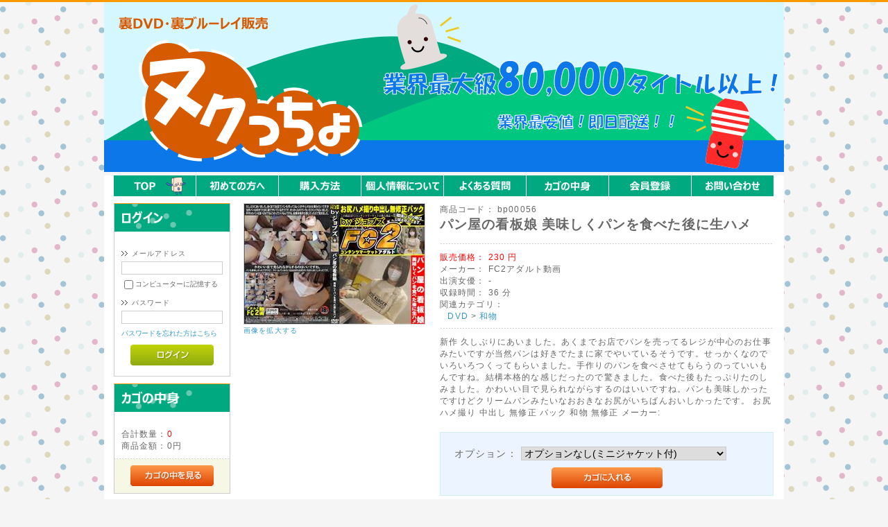

--- FILE ---
content_type: text/html; charset=UTF-8
request_url: https://nukuccho-dvd.com/products/detail.php?product_id=108597
body_size: 24465
content:
<?xml version="1.0" encoding="UTF-8"?>
<!DOCTYPE html PUBLIC "-//W3C//DTD XHTML 1.0 Transitional//EN" "http://www.w3.org/TR/xhtml1/DTD/xhtml1-transitional.dtd">

<html xmlns="http://www.w3.org/1999/xhtml" lang="ja" xml:lang="ja">
<head>

<meta http-equiv="Content-Type" content="text/html; charset=UTF-8" />
<title>裏DVD&amp;BD　ヌクっちょ / パン屋の看板娘 美味しくパンを食べた後に生ハメ</title>
<meta http-equiv="Content-Script-Type" content="text/javascript" />
<meta http-equiv="Content-Style-Type" content="text/css" />
<link rel="canonical" href="https://nukuccho-dvd.com/products/detail.php">
<link rel="shortcut icon" href="/user_data/packages/default/img/common/favicon.ico" />
<link rel="icon" type="image/vnd.microsoft.icon" href="/user_data/packages/default/img/common/favicon.ico" />
<link rel="stylesheet" href="/js/jquery.colorbox/colorbox.css" type="text/css" media="all" />
<link rel="stylesheet" href="/user_data/packages/default/css/import.css" type="text/css" media="all" />
    <link rel="stylesheet" href="/js/jquery.ui/theme/jquery.ui.core.css" type="text/css" media="all" />
    <link rel="stylesheet" href="/js/jquery.ui/theme/jquery.ui.tooltip.css" type="text/css" media="all" />
    <link rel="stylesheet" href="/js/jquery.ui/theme/jquery.ui.theme.css" type="text/css" media="all" />
<link rel="stylesheet" href="/css/common/style.css" type="text/css" media="all" />
<link rel="alternate" type="application/rss+xml" title="RSS" href="https://nukuccho-dvd.com/rss/" />
<!--[if lt IE 9]>
<script src="/js/jquery-1.11.1.min.js"></script>
<![endif]-->
<!--[if gte IE 9]><!-->
<script src="/js/jquery-2.1.1.min.js"></script>
<!--<![endif]-->
<script type="text/javascript" src="/js/eccube.js"></script>
<!-- #2342 次期メジャーバージョン(2.14)にてeccube.legacy.jsは削除予定.モジュール、プラグインの互換性を考慮して2.13では残します. -->
<script type="text/javascript" src="/js/eccube.legacy.js"></script>
<script type="text/javascript" src="/js/jquery.colorbox/jquery.colorbox-min.js"></script>

<script type="text/javascript">//<![CDATA[
    eccube.classCategories = {"__unselected":{"__unselected":{"name":"\u9078\u629e\u3057\u3066\u304f\u3060\u3055\u3044","product_class_id":"109660","product_type":"1"}},"__unselected2":{"#":{"classcategory_id2":"","name":"\u9078\u629e\u3057\u3066\u304f\u3060\u3055\u3044"},"#0":{"classcategory_id2":"0","name":"","stock_find":true,"price01":"","price02":"230","point":"0","product_code":"bp00056","product_class_id":"109660","product_type":"1"}}};function lnOnLoad()
        {fnSetClassCategories(document.form1, ""); }
    $(function(){
        lnOnLoad();
    });
//]]></script>

    </head>

<!-- ▼BODY部 スタート -->

<body class="LC_Page_Products_Detail"><noscript><p>JavaScript を有効にしてご利用下さい.</p></noscript><div class="frame_outer"><a name="top" id="top"></a>                                    <!--▼HEADER-->
<div id="header_wrap"><div id="header" class="clearfix"><a href="/index.php"><img src="/img/common/pcheader.png" alt="裏DVD・BD販売 ヌクっちょ"></a></div></div>
<!--▲HEADER-->
<div id="container" class="clearfix">                <div id="topcolumn">                        <!-- ▼利用ガイド --><div id="menu">
  <ul>
    <li id="m_home"><a href="https://nukuccho-dvd.com/index.php"></a></li>
    <li id="m_beginner"><a href="https://nukuccho-dvd.com/beginner.php"></a></li>
    <li id="m_flow"><a href="https://nukuccho-dvd.com/flow.php"></a></li>
    <li id="m_privacy"><a href="https://nukuccho-dvd.com/guide/privacy.php"></a></li>
    <li id="m_qanda"><a href="https://nukuccho-dvd.com/qanda.php"></a></li>
    <li id="m_cart"><a href="https://nukuccho-dvd.com/cart/index.php"></a></li>
    <li id="m_entry"><a href="https://nukuccho-dvd.com/entry/kiyaku.php"></a></li>
    <li id="m_contact"><a href="https://nukuccho-dvd.com/contact/index.php"></a></li>
 </ul>
</div>
<!-- ▲利用ガイド -->                    </div>                <div id="leftcolumn" class="side_column">                        <!-- ▼ログイン -->
<div class="block_outer"><div id="login_area"><h2></h2><form name="login_form" id="login_form" method="post" action="https://nukuccho-dvd.com/frontparts/login_check.php"><input type="hidden" name="transactionid" value="452bf73dfdd706456a8106ae71e22d510dc720dc" /><input type="hidden" name="mode" value="login" /><input type="hidden" name="url" value="/products/detail.php?product_id=108597" /><div class="block_body"><dl class="formlist"><dt>メールアドレス</dt><dd><input type="text" name="login_email" class="box140" value="" style="ime-mode: disabled;" /></dd><dd class="mini"><input type="checkbox" name="login_memory" id="login_memory" value="1"  /><label for="login_memory"><span>コンピューターに記憶する</span></label></dd></dl><dl class="formlist"><dt class="password">パスワード</dt><dd><input type="password" name="login_pass" class="box140" /></dd><dd class="mini"><a href="https://nukuccho-dvd.com/forgot/" onclick="eccube.openWindow('https://nukuccho-dvd.com/forgot/','forget','600','400',{scrollbars:'no',resizable:'no'}); return false;" target="_blank">パスワードを忘れた方はこちら</a></dd></dl><p class="btn"><input type="image" class="hover_change_image" src="/user_data/packages/default/img/button/btn_bloc_login.jpg" alt="ログイン" /></p></div></form></div></div>
<!-- ▲ログイン --><!-- ▼カゴの中 -->
<div class="block_outer"><div id="cart_area"><h2></h2><div class="block_body"><div class="information"><p class="item">合計数量：<span class="attention">0</span></p><p class="total">商品金額：<span class="price">0円</span></p>                    </div><div class="btn"><a href="https://nukuccho-dvd.com/cart/"><img class="hover_change_image" src="/user_data/packages/default/img/button/btn_bloc_cart.jpg" alt="カゴの中を見る" /></a></div></div></div></div>
<!-- ▲カゴの中 --><!-- ▼商品検索 -->
<div class="block_outer"><div id="search_area"><h2></h2><div class="block_body"><!--検索フォーム--><form name="search_form" id="search_form" method="get" action="/products/list.php"><input type="hidden" name="transactionid" value="452bf73dfdd706456a8106ae71e22d510dc720dc" /><dl class="formlist"><dt>商品カテゴリから選ぶ</dt><dd><input type="hidden" name="mode" value="search" /><select name="category_id" class="box145"><option label="全ての商品" value="">全ての商品</option><option value="1">&nbsp;&nbsp;DVD</option>
<option value="2" selected="selected">&nbsp;&nbsp;&nbsp;&nbsp;和物</option>
<option value="3">&nbsp;&nbsp;&nbsp;&nbsp;洋物</option>
<option value="4">&nbsp;&nbsp;&nbsp;&nbsp;アニメ</option>
<option value="5">&nbsp;&nbsp;&nbsp;&nbsp;モザイク</option>
<option value="6">&nbsp;&nbsp;&nbsp;&nbsp;その他</option>
<option value="7">&nbsp;&nbsp;ブルーレイ</option>
<option value="8">&nbsp;&nbsp;&nbsp;&nbsp;和物</option>
</select></dd></dl><dl class="formlist"><dt>商品名を入力</dt><dd><input type="text" name="name" class="box140" maxlength="50" value="" /></dd></dl><p class="btn"><input type="image" class="hover_change_image" src="/user_data/packages/default/img/button/btn_bloc_search.jpg" alt="検索" name="search" /></p></form></div></div></div>
<!-- ▲商品検索 --><!-- ▼カテゴリ --><script type="text/javascript">//<![CDATA[
    $(function(){
        $('#category_area li.level1:last').css('border-bottom', 'none');
    });
//]]></script>

<div class="block_outer"><div id="category_area"><div class="block_body"><h2></h2>
<ul  style=""><li class="level1"><p><a href="/products/list.php?category_id=1">DVD(91663)</a></p>
<ul  style=""><li class="level2 onmark"><p><a href="/products/list.php?category_id=2" class="onlink">和物(73959)</a></p></li><li class="level2"><p><a href="/products/list.php?category_id=3">洋物(12290)</a></p></li><li class="level2"><p><a href="/products/list.php?category_id=4">アニメ(3858)</a></p></li><li class="level2"><p><a href="/products/list.php?category_id=5">モザイク(1606)</a></p></li><li class="level2"><p><a href="/products/list.php?category_id=6">その他(8)</a></p></li></ul>
</li><li class="level1"><p><a href="/products/list.php?category_id=7">ブルーレイ(950)</a></p>
<ul  style="display: none;"><li class="level2"><p><a href="/products/list.php?category_id=8">和物(950)</a></p></li></ul>
</li></ul>
</div></div></div>
<!-- ▲カテゴリ --><!-- ▼サイド用売上ランキング --><div class="clearfix"></div><div class="block_outer ui-section margin-section-sm"><div id="plg_Tetra_SellRanking_Side_area"><div class="ui-headline side-title"><h4 class="title"></h4></div><div class="ui-section-body padding-box-sm">    <div class="ui-box"><div class="row"><div class="col-xs-4 col-left-fit"><div class="box-image"><a href="/products/detail.php?product_id=106025"><img src="/upload/save_image/AJ97000_97999/4/aj97597_4.jpg" alt="無修正 流出 紗倉まな" class="img-responsive" /></a></div></div><div class="col-xs-8"><div class="box-body"><p class="title">                <span class="rank_num num-1">1</span><a href="/products/detail.php?product_id=106025">無修正 流出 紗倉まな</a></p>              <p class="sale_price item-price"><span class="price">&yen;230</span></p></div></div></div></div><!-- /item_panel --><div class="ui-box"><div class="row"><div class="col-xs-4 col-left-fit"><div class="box-image"><a href="/products/detail.php?product_id=95874"><img src="/upload/save_image/AJ88000_88999/4/aj88910_4.jpg" alt="無修正流出 美竹涼子" class="img-responsive" /></a></div></div><div class="col-xs-8"><div class="box-body"><p class="title">                <span class="rank_num num-2">2</span><a href="/products/detail.php?product_id=95874">無修正流出 美竹涼子</a></p>              <p class="sale_price item-price"><span class="price">&yen;500</span></p></div></div></div></div><!-- /item_panel --><div class="ui-box"><div class="row"><div class="col-xs-4 col-left-fit"><div class="box-image"><a href="/products/detail.php?product_id=107062"><img src="/upload/save_image/AJ98000_98999/4/aj98633_4.jpg" alt="無修正 流出 紗倉まな" class="img-responsive" /></a></div></div><div class="col-xs-8"><div class="box-body"><p class="title">                <span class="rank_num num-3">3</span><a href="/products/detail.php?product_id=107062">無修正 流出 紗倉まな</a></p>              <p class="sale_price item-price"><span class="price">&yen;230</span></p></div></div></div></div><!-- /item_panel --><div class="ui-box"><div class="row"><div class="col-xs-4 col-left-fit"><div class="box-image"><a href="/products/detail.php?product_id=95911"><img src="/upload/save_image/AJ88000_88999/4/aj88947_4.jpg" alt="無修正流出 麻美ゆま 後編" class="img-responsive" /></a></div></div><div class="col-xs-8"><div class="box-body"><p class="title">                <span class="rank_num num-4">4</span><a href="/products/detail.php?product_id=95911">無修正流出 麻美ゆま 後編</a></p>              <p class="sale_price item-price"><span class="price">&yen;500</span></p></div></div></div></div><!-- /item_panel --><div class="ui-box"><div class="row"><div class="col-xs-4 col-left-fit"><div class="box-image"><a href="/products/detail.php?product_id=95905"><img src="/upload/save_image/AJ88000_88999/4/aj88941_4.jpg" alt="無修正流出 愛音まりあ Vol.2" class="img-responsive" /></a></div></div><div class="col-xs-8"><div class="box-body"><p class="title">                <span class="rank_num num-5">5</span><a href="/products/detail.php?product_id=95905">無修正流出 愛音まりあ Vol.2</a></p>              <p class="sale_price item-price"><span class="price">&yen;500</span></p></div></div></div></div><!-- /item_panel --><div class="ui-box"><div class="row"><div class="col-xs-4 col-left-fit"><div class="box-image"><a href="/products/detail.php?product_id=114903"><img src="/upload/save_image/BP05000_05999/4/bp05331_4.jpg" alt="OVAみだれうち ＃1 セル版" class="img-responsive" /></a></div></div><div class="col-xs-8"><div class="box-body"><p class="title">                <span class="rank_num num-6">6</span><a href="/products/detail.php?product_id=114903">OVAみだれうち ＃1 セル版</a></p>              <p class="sale_price item-price"><span class="price">&yen;230</span></p></div></div></div></div><!-- /item_panel --><div class="ui-box"><div class="row"><div class="col-xs-4 col-left-fit"><div class="box-image"><a href="/products/detail.php?product_id=114904"><img src="/upload/save_image/BP05000_05999/4/bp05332_4.jpg" alt="OVAみだれうち ＃2 セル版" class="img-responsive" /></a></div></div><div class="col-xs-8"><div class="box-body"><p class="title">                <span class="rank_num num-7">7</span><a href="/products/detail.php?product_id=114904">OVAみだれうち ＃2 セル版</a></p>              <p class="sale_price item-price"><span class="price">&yen;230</span></p></div></div></div></div><!-- /item_panel --><div class="ui-box"><div class="row"><div class="col-xs-4 col-left-fit"><div class="box-image"><a href="/products/detail.php?product_id=95780"><img src="/upload/save_image/AJ88000_88999/4/aj88816_4.jpg" alt="無修正流出 浜崎真緒" class="img-responsive" /></a></div></div><div class="col-xs-8"><div class="box-body"><p class="title">                <span class="rank_num num-8">8</span><a href="/products/detail.php?product_id=95780">無修正流出 浜崎真緒</a></p>              <p class="sale_price item-price"><span class="price">&yen;500</span></p></div></div></div></div><!-- /item_panel --><div class="ui-box"><div class="row"><div class="col-xs-4 col-left-fit"><div class="box-image"><a href="/products/detail.php?product_id=103645"><img src="/upload/save_image/AJ95000_95999/4/aj95442_4.jpg" alt="無修正 流出 前田桃杏" class="img-responsive" /></a></div></div><div class="col-xs-8"><div class="box-body"><p class="title">                <span class="rank_num num-9">9</span><a href="/products/detail.php?product_id=103645">無修正 流出 前田桃杏</a></p>              <p class="sale_price item-price"><span class="price">&yen;230</span></p></div></div></div></div><!-- /item_panel --></div></div></div><!-- ▲サイド用売上ランキング -->                    </div>                <div id="main_column"                     class="colnum2 right">                    <!-- ▼メイン -->
<script type="text/javascript">//<![CDATA[
    // 規格2に選択肢を割り当てる。
    function fnSetClassCategories(form, classcat_id2_selected) {
        var $form = $(form);
        var product_id = $form.find('input[name=product_id]').val();
        var $sele1 = $form.find('select[name=classcategory_id1]');
        var $sele2 = $form.find('select[name=classcategory_id2]');
        eccube.setClassCategories($form, product_id, $sele1, $sele2, classcat_id2_selected);
    }
//]]></script>

<div id="undercolumn">
    <form name="form1" id="form1" method="post" action="?">
        <input type="hidden" name="transactionid" value="452bf73dfdd706456a8106ae71e22d510dc720dc" />
        <div id="detailarea" class="clearfix">
            <div id="detailphotobloc">
                <div class="photo">
                                        <!--★画像★-->
                                            <a
                            href="/upload/save_image/BP00000_00999/3/bp00056_3.jpg"
                            class="expansion"
                            target="_blank"
                        >
                                            <img src="/upload/save_image/BP00000_00999/2/bp00056_2.jpg" width="260" height="173" alt="パン屋の看板娘 美味しくパンを食べた後に生ハメ" class="picture" />
                                            </a>
                                    </div>
                                    <span class="mini">
                            <!--★拡大する★-->
                            <a
                                href="/upload/save_image/BP00000_00999/3/bp00056_3.jpg"
                                class="expansion"
                                target="_blank"
                            >
                                画像を拡大する</a>
                    </span>
                            </div>

            <div id="detailrightbloc">
                <!--▼商品ステータス-->
                                                <!--▲商品ステータス-->

                <!--★商品コード★-->
                <dl class="product_code">
                    <dt>商品コード：</dt>
                    <dd>
                        <span id="product_code_default">
                                                            bp00056
                                                    </span><span id="product_code_dynamic"></span>
                    </dd>
                </dl>

                <!--★商品名★-->
                <h2>パン屋の看板娘 美味しくパンを食べた後に生ハメ</h2>

                <!--★通常価格★-->
                
                <!--★販売価格★-->
                <dl class="sale_price">
                    <dt>販売価格：</dt>
                    <dd class="price">
                        <span id="price02_default">230</span><span id="price02_dynamic"></span>
                        円
                    </dd>
                </dl>

                <!--★ポイント★-->
                
                                                    <dl class="maker">
                        <dt>メーカー：</dt>
                        <dd>FC2アダルト動画</dd>
                    </dl>
                                
                                                    <dl class="maker">
                        <dt>出演女優：</dt>
                        <dd>-</dd>
                    </dl>
                                
                                                    <dl class="maker">
                        <dt>収録時間：</dt>
                        <dd>36&nbsp;分</dd>
                    </dl>
                                                
                <!--▼メーカーURL-->
                                <!--▼メーカーURL-->

                <!--★関連カテゴリ★-->
                <dl class="relative_cat">
                    <dt>関連カテゴリ：</dt>
                                            <dd>
                                                            <a href="/products/list.php?category_id=1">DVD</a>
                                 >                                                             <a href="/products/list.php?category_id=2">和物</a>
                                                                                    </dd>
                                    </dl>

                <!--★詳細メインコメント★-->
                <div class="main_comment">新作 久しぶりにあいました。あくまでお店でパンを売ってるレジが中心のお仕事みたいですが当然パンは好きでたまに家でやいているそうです。せっかくなのでいろいろつくってもらいました。手作りのパンを食べさせてもらうのっていいもんですね。結構本格的な感じだったので驚きました。食べた後もたっぷりたのしみました。かわいい目で見られながらするのはいいですね。パンも美味しかったですけどクリームパンみたいなおおきなお尻がいちばんおいしかったです。 お尻 ハメ撮り 中出し 無修正 バック 和物 無修正 メーカー:</div>

                <!--▼買い物カゴ-->
                <div class="cart_area clearfix">
                    <input type="hidden" name="mode" value="cart" />
                    <input type="hidden" name="product_id" value="108597" />
                    <input type="hidden" name="product_class_id" value="109660" id="product_class_id" />
                    <input type="hidden" name="favorite_product_id" value="" />

                                            
                        <!--★数量★-->
                        <!-- dl class="quantity">
                            <dt>数量：</dt>
                            <dd><input type="text" class="box60" name="quantity" value="1" maxlength="9" style="" />
                                                            </dd>
                        </dl -->
						<input type="hidden" name="quantity" value="1">
                        <!--OPTION-->
                        <dl class="quantity">
                            <dt>オプション：</dt>
                            <dd>
								<select name="option_id">
																																<option value="1">オプションなし(ミニジャケット付)</option>
																																								<option value="2">盤面印刷(+100円)</option>
																																								<option value="3">ジャケットデータ(+150円)</option>
																																								<option value="4">トールケース(+300円)</option>
																																								<option value="5">フルパッケージ(+400円)</option>
																																								<option value="6">盤面印刷+ジャケットデータ(+250円)</option>
																																								<option value="7">トールケース+ジャケットデータ(+450円)</option>
																																								<option value="8">フルパッケージ+ジャケットデータ(+550円)</option>
																								</select>
                            </dd>
                        </dl>
                        


                        <div class="cartin">
                            <div class="cartin_btn">
                                <div id="cartbtn_default">
                                    <!--★カゴに入れる★-->
                                    <a href="javascript:void(document.form1.submit())">
                                        <img class="hover_change_image" src="/user_data/packages/default/img/button/btn_cartin.jpg" alt="カゴに入れる" />
                                    </a>
                                </div>
                            </div>
                        </div>
                        <div class="attention" id="cartbtn_dynamic"></div>
                    
                    <!--★お気に入り登録★-->
                                    </div>
                <!--▲買い物カゴ-->
            </div>
        </div>
    </form>

    <!--詳細ここまで-->

    <!--▼サブコメント-->
                                                                                                                                                    <!--▲サブコメント-->

    <!--この商品に対するお客様の声-->
    <!-- div id="customervoice_area">
        <h2><img src="/user_data/packages/default/img/title/tit_product_voice.png" alt="この商品に対するお客様の声" /></h2>

        <div class="review_bloc clearfix">
            <p>この商品に対するご感想をぜひお寄せください。</p>
            <div class="review_btn">
                                    <!--★新規コメントを書き込む★-->
                    <!-- a href="./review.php"
                        onclick="eccube.openWindow('./review.php?product_id=108597','review','600','640'); return false;"
                        target="_blank">
                        <img class="hover_change_image" src="/user_data/packages/default/img/button/btn_comment.jpg" alt="新規コメントを書き込む" />
                    </a -->
                            </div>
        </div>

            </div -->
    <!--お客様の声ここまで-->

    <!--▼関連商品-->
        <!--▲関連商品-->

</div>
<!-- ▲メイン -->                                    </div>                                </div>            
<!--▼FOOTER-->
<div id="footer_wrap"><div id="footer" class="clearfix"><div id="pagetop"><a href="#top">このページの先頭へ</a></div><div id="copyright">Copyright ©&nbsp;2005-2026&nbsp;裏DVD&amp;BD　ヌクっちょ All rights reserved.</div></div></div>
<!--▲FOOTER-->
                                </div></body>
<!-- ▲BODY部 エンド -->

</html>
